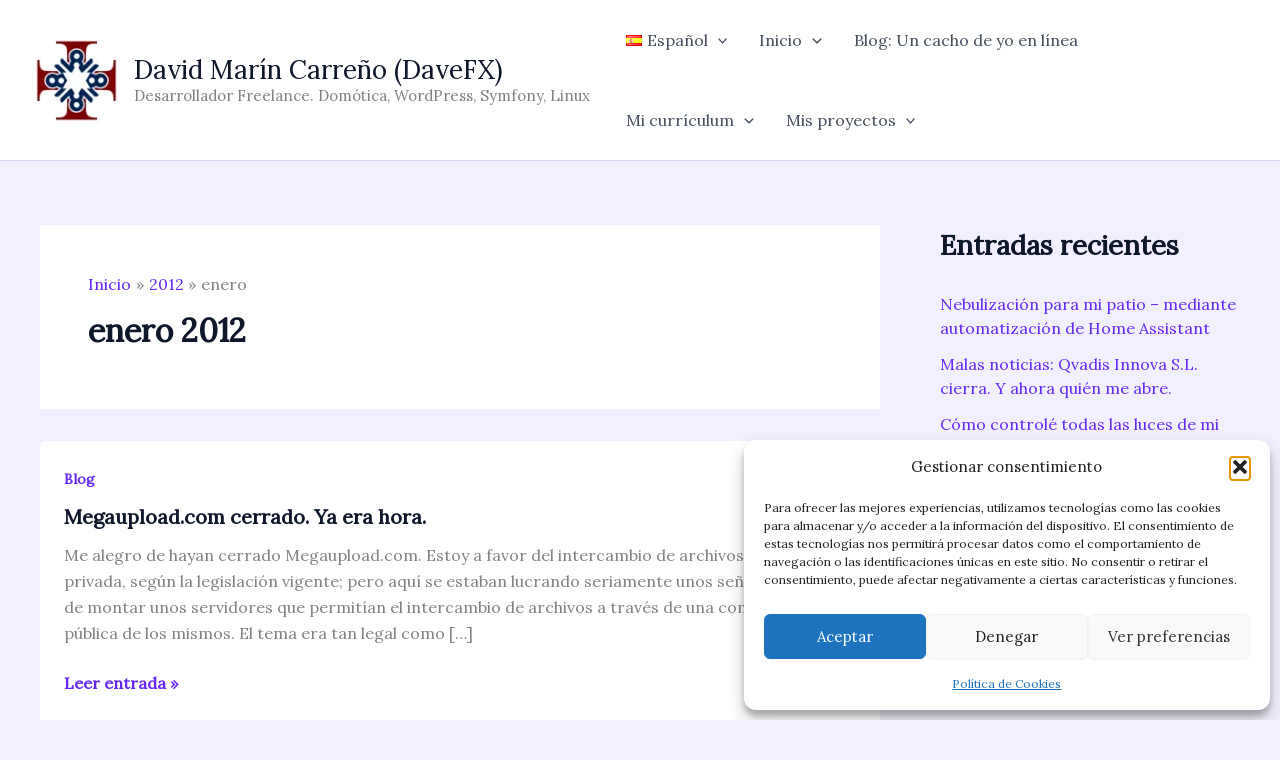

--- FILE ---
content_type: text/html; charset=utf-8
request_url: https://www.google.com/recaptcha/api2/aframe
body_size: 268
content:
<!DOCTYPE HTML><html><head><meta http-equiv="content-type" content="text/html; charset=UTF-8"></head><body><script nonce="NNsdXaNUwKCW9XR90Ri75g">/** Anti-fraud and anti-abuse applications only. See google.com/recaptcha */ try{var clients={'sodar':'https://pagead2.googlesyndication.com/pagead/sodar?'};window.addEventListener("message",function(a){try{if(a.source===window.parent){var b=JSON.parse(a.data);var c=clients[b['id']];if(c){var d=document.createElement('img');d.src=c+b['params']+'&rc='+(localStorage.getItem("rc::a")?sessionStorage.getItem("rc::b"):"");window.document.body.appendChild(d);sessionStorage.setItem("rc::e",parseInt(sessionStorage.getItem("rc::e")||0)+1);localStorage.setItem("rc::h",'1769081257856');}}}catch(b){}});window.parent.postMessage("_grecaptcha_ready", "*");}catch(b){}</script></body></html>

--- FILE ---
content_type: application/javascript; charset=utf-8
request_url: https://fundingchoicesmessages.google.com/f/AGSKWxUQru6HZzBW0__67P2C6-J4dyWg3ljKlq6S5lqybXLxg70w3NC1HLEvOlGxneoozv2rbNJUnl_rjOfq7NPV7A0GmSZAoCpiFCyXppqH2O-oFjgZrbCsuwy1s_AOZnGoByut21-cWlxFsz2xOu_HthibZLrbcRK_KStiJ21iHQ1QoaOoYu1fSiWeMcOu/__ad_slot=/ad-builder._adlabel_=simpleads//recordadsall.
body_size: -1289
content:
window['0c15b673-80b1-42dc-b24e-e36dd64c2d2e'] = true;

--- FILE ---
content_type: application/javascript; charset=utf-8
request_url: https://fundingchoicesmessages.google.com/f/AGSKWxWQe7mvgSTI3ZABa537JRUgqn29RY_t6WEIS3Te6gdV1wYL5HwRMB66OxWn-3fKHJ5FNhIeA4REnHt6IS1NQZeC5WEDuugqdzYKJOZOdn6RE4nmj63q3mHUzRzinU3wZaKOUqVMVw==?fccs=W251bGwsbnVsbCxudWxsLG51bGwsbnVsbCxudWxsLFsxNzY5MDgxMjU2LDcwOTAwMDAwMF0sbnVsbCxudWxsLG51bGwsW251bGwsWzddXSwiaHR0cHM6Ly9kYXZlZnguY29tL2VzLzIwMTIvMDEvIixudWxsLFtbOCwiOW9FQlItNW1xcW8iXSxbOSwiZW4tVVMiXSxbMTksIjIiXSxbMTcsIlswXSJdLFsyNCwiIl0sWzI1LCJbWzk1MzQwMjUyLDk1MzQwMjU0XV0iXSxbMjksImZhbHNlIl1dXQ
body_size: -216
content:
if (typeof __googlefc.fcKernelManager.run === 'function') {"use strict";this.default_ContributorServingResponseClientJs=this.default_ContributorServingResponseClientJs||{};(function(_){var window=this;
try{
var QH=function(a){this.A=_.t(a)};_.u(QH,_.J);var RH=_.ed(QH);var SH=function(a,b,c){this.B=a;this.params=b;this.j=c;this.l=_.F(this.params,4);this.o=new _.dh(this.B.document,_.O(this.params,3),new _.Qg(_.Qk(this.j)))};SH.prototype.run=function(){if(_.P(this.params,10)){var a=this.o;var b=_.eh(a);b=_.Od(b,4);_.ih(a,b)}a=_.Rk(this.j)?_.be(_.Rk(this.j)):new _.de;_.ee(a,9);_.F(a,4)!==1&&_.G(a,4,this.l===2||this.l===3?1:2);_.Fg(this.params,5)&&(b=_.O(this.params,5),_.hg(a,6,b));return a};var TH=function(){};TH.prototype.run=function(a,b){var c,d;return _.v(function(e){c=RH(b);d=(new SH(a,c,_.A(c,_.Pk,2))).run();return e.return({ia:_.L(d)})})};_.Tk(8,new TH);
}catch(e){_._DumpException(e)}
}).call(this,this.default_ContributorServingResponseClientJs);
// Google Inc.

//# sourceURL=/_/mss/boq-content-ads-contributor/_/js/k=boq-content-ads-contributor.ContributorServingResponseClientJs.en_US.9oEBR-5mqqo.es5.O/d=1/exm=kernel_loader,loader_js_executable/ed=1/rs=AJlcJMwtVrnwsvCgvFVyuqXAo8GMo9641A/m=web_iab_tcf_v2_signal_executable
__googlefc.fcKernelManager.run('\x5b\x5b\x5b8,\x22\x5bnull,\x5b\x5bnull,null,null,\\\x22https:\/\/fundingchoicesmessages.google.com\/f\/AGSKWxXchRm6Ae_k7MSLS6FQQd6mcF3PuGuHV16fARcRtv91vbV_dgcsGOILG-lNMQIdGHt3ZbXu_Ebr5e9CiKYQeqRU5OlkFIXzNzZUPwG2brDhgfk8NXIgC_-SRsOdgncIAFMz828Akw\\\\u003d\\\\u003d\\\x22\x5d,null,null,\x5bnull,null,null,\\\x22https:\/\/fundingchoicesmessages.google.com\/el\/AGSKWxWv40Bp8HJL_qDzgb3EZaGCPsuc3VTyC2A0C4RUZAo5XKMPg8_kMb5RE3hgiZh7Wj3s3whytm0c526yoph1IIdyBOP_nJYK--2ilX5CLB-raf6BUFc9cYuvGzpN2Eys5d58ajoKlA\\\\u003d\\\\u003d\\\x22\x5d,null,\x5bnull,\x5b7\x5d\x5d\x5d,\\\x22davefx.com\\\x22,1,\\\x22en\\\x22,null,null,null,null,1\x5d\x22\x5d\x5d,\x5bnull,null,null,\x22https:\/\/fundingchoicesmessages.google.com\/f\/AGSKWxU8id17c_0wDzpDIUAwkQxSlF6f7cDeHql8I9_H5UHsHcnpkHZZL0QwZtwvrm7C6bOyKEjDc-WF-jyJLSbYr5GMede-B5HO4wLwjVvdcLqG1nOsHsXlZ3QpcR82Vg_7RgFonSfe1A\\u003d\\u003d\x22\x5d\x5d');}